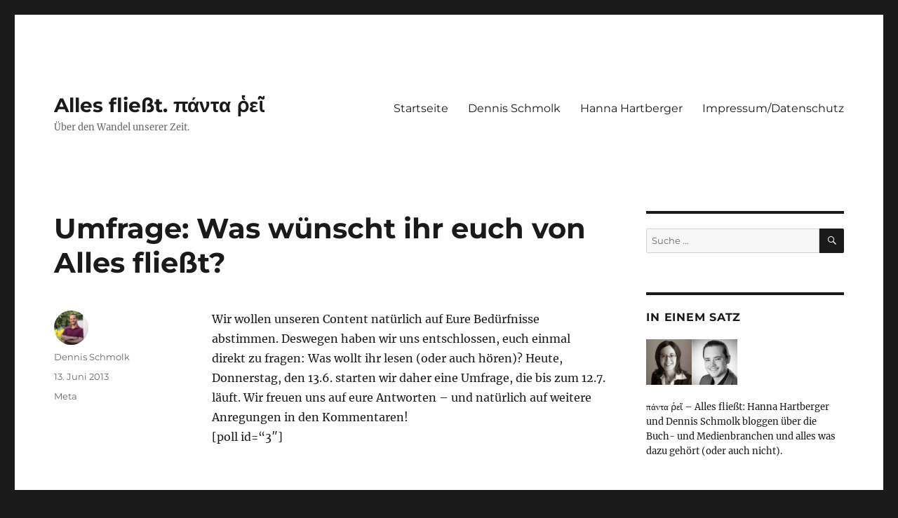

--- FILE ---
content_type: text/html; charset=UTF-8
request_url: https://alles-fliesst.com/umfrage-was-wunscht-ihr-euch-von-alles-fliest/
body_size: 16320
content:
<!DOCTYPE html><html lang="de" class="no-js"><head><meta charset="UTF-8"><meta name="viewport" content="width=device-width, initial-scale=1"><link rel="profile" href="https://gmpg.org/xfn/11"><link rel="pingback" href="https://alles-fliesst.com/xmlrpc.php"> <script defer src="[data-uri]"></script> <meta name='robots' content='index, follow, max-image-preview:large, max-snippet:-1, max-video-preview:-1' /><title>Umfrage: Was wünscht ihr euch von Alles fließt? &#8211; Alles fließt. πάντα ῥεῖ</title><link rel="canonical" href="https://alles-fliesst.com/umfrage-was-wunscht-ihr-euch-von-alles-fliest/" /><meta property="og:locale" content="de_DE" /><meta property="og:type" content="article" /><meta property="og:title" content="Umfrage: Was wünscht ihr euch von Alles fließt? &#8211; Alles fließt. πάντα ῥεῖ" /><meta property="og:description" content="Wir wollen unseren Content natürlich auf Eure Bedürfnisse abstimmen. Deswegen haben wir uns entschlossen, euch einmal direkt zu fragen: Was wollt ihr lesen (oder auch hören)? Heute, Donnerstag, den 13.6. starten wir daher eine Umfrage, die bis zum 12.7. läuft. Wir freuen uns auf eure Antworten &#8211; und natürlich auf weitere Anregungen in den Kommentaren! &hellip; „Umfrage: Was wünscht ihr euch von Alles fließt?“ weiterlesen" /><meta property="og:url" content="https://alles-fliesst.com/umfrage-was-wunscht-ihr-euch-von-alles-fliest/" /><meta property="og:site_name" content="Alles fließt. πάντα ῥεῖ" /><meta property="article:publisher" content="https://www.facebook.com/dennis.schmolk" /><meta property="article:published_time" content="2013-06-13T08:01:17+00:00" /><meta name="author" content="Dennis Schmolk" /><meta name="twitter:card" content="summary_large_image" /><meta name="twitter:creator" content="@anouphagos" /><meta name="twitter:site" content="@anouphagos" /><meta name="twitter:label1" content="Verfasst von" /><meta name="twitter:data1" content="Dennis Schmolk" /> <script type="application/ld+json" class="yoast-schema-graph">{"@context":"https://schema.org","@graph":[{"@type":"Article","@id":"https://alles-fliesst.com/umfrage-was-wunscht-ihr-euch-von-alles-fliest/#article","isPartOf":{"@id":"https://alles-fliesst.com/umfrage-was-wunscht-ihr-euch-von-alles-fliest/"},"author":{"name":"Dennis Schmolk","@id":"https://alles-fliesst.com/#/schema/person/278f63021b90859c2f4fb03806cda92a"},"headline":"Umfrage: Was wünscht ihr euch von Alles fließt?","datePublished":"2013-06-13T08:01:17+00:00","mainEntityOfPage":{"@id":"https://alles-fliesst.com/umfrage-was-wunscht-ihr-euch-von-alles-fliest/"},"wordCount":70,"commentCount":5,"publisher":{"@id":"https://alles-fliesst.com/#organization"},"articleSection":["Meta"],"inLanguage":"de","potentialAction":[{"@type":"CommentAction","name":"Comment","target":["https://alles-fliesst.com/umfrage-was-wunscht-ihr-euch-von-alles-fliest/#respond"]}]},{"@type":"WebPage","@id":"https://alles-fliesst.com/umfrage-was-wunscht-ihr-euch-von-alles-fliest/","url":"https://alles-fliesst.com/umfrage-was-wunscht-ihr-euch-von-alles-fliest/","name":"Umfrage: Was wünscht ihr euch von Alles fließt? &#8211; Alles fließt. πάντα ῥεῖ","isPartOf":{"@id":"https://alles-fliesst.com/#website"},"datePublished":"2013-06-13T08:01:17+00:00","breadcrumb":{"@id":"https://alles-fliesst.com/umfrage-was-wunscht-ihr-euch-von-alles-fliest/#breadcrumb"},"inLanguage":"de","potentialAction":[{"@type":"ReadAction","target":["https://alles-fliesst.com/umfrage-was-wunscht-ihr-euch-von-alles-fliest/"]}]},{"@type":"BreadcrumbList","@id":"https://alles-fliesst.com/umfrage-was-wunscht-ihr-euch-von-alles-fliest/#breadcrumb","itemListElement":[{"@type":"ListItem","position":1,"name":"Startseite","item":"https://alles-fliesst.com/"},{"@type":"ListItem","position":2,"name":"Umfrage: Was wünscht ihr euch von Alles fließt?"}]},{"@type":"WebSite","@id":"https://alles-fliesst.com/#website","url":"https://alles-fliesst.com/","name":"Alles fließt. πάντα ῥεῖ","description":"Über den Wandel unserer Zeit.","publisher":{"@id":"https://alles-fliesst.com/#organization"},"potentialAction":[{"@type":"SearchAction","target":{"@type":"EntryPoint","urlTemplate":"https://alles-fliesst.com/?s={search_term_string}"},"query-input":{"@type":"PropertyValueSpecification","valueRequired":true,"valueName":"search_term_string"}}],"inLanguage":"de"},{"@type":"Organization","@id":"https://alles-fliesst.com/#organization","name":"digital danach","url":"https://alles-fliesst.com/","logo":{"@type":"ImageObject","inLanguage":"de","@id":"https://alles-fliesst.com/#/schema/logo/image/","url":"https://alles-fliesst.com/wp-content/uploads/2020/12/profil-logo-social-media.png","contentUrl":"https://alles-fliesst.com/wp-content/uploads/2020/12/profil-logo-social-media.png","width":500,"height":500,"caption":"digital danach"},"image":{"@id":"https://alles-fliesst.com/#/schema/logo/image/"},"sameAs":["https://www.facebook.com/dennis.schmolk","https://x.com/anouphagos"]},{"@type":"Person","@id":"https://alles-fliesst.com/#/schema/person/278f63021b90859c2f4fb03806cda92a","name":"Dennis Schmolk","image":{"@type":"ImageObject","inLanguage":"de","@id":"https://alles-fliesst.com/#/schema/person/image/","url":"https://secure.gravatar.com/avatar/4545776f9810cb4af8c78a4c5ce3579908b8ff11f9fa5de90f6922c4dff1c7ec?s=96&d=mm&r=g","contentUrl":"https://secure.gravatar.com/avatar/4545776f9810cb4af8c78a4c5ce3579908b8ff11f9fa5de90f6922c4dff1c7ec?s=96&d=mm&r=g","caption":"Dennis Schmolk"},"url":"https://alles-fliesst.com/author/dennis-schmolk/"}]}</script> <link rel="alternate" type="application/rss+xml" title="Alles fließt. πάντα ῥεῖ &raquo; Feed" href="https://alles-fliesst.com/feed/" /><link rel="alternate" type="application/rss+xml" title="Alles fließt. πάντα ῥεῖ &raquo; Kommentar-Feed" href="https://alles-fliesst.com/comments/feed/" /><link rel="alternate" type="application/rss+xml" title="Alles fließt. πάντα ῥεῖ &raquo; Umfrage: Was wünscht ihr euch von Alles fließt?-Kommentar-Feed" href="https://alles-fliesst.com/umfrage-was-wunscht-ihr-euch-von-alles-fliest/feed/" /><link rel="alternate" title="oEmbed (JSON)" type="application/json+oembed" href="https://alles-fliesst.com/wp-json/oembed/1.0/embed?url=https%3A%2F%2Falles-fliesst.com%2Fumfrage-was-wunscht-ihr-euch-von-alles-fliest%2F" /><link rel="alternate" title="oEmbed (XML)" type="text/xml+oembed" href="https://alles-fliesst.com/wp-json/oembed/1.0/embed?url=https%3A%2F%2Falles-fliesst.com%2Fumfrage-was-wunscht-ihr-euch-von-alles-fliest%2F&#038;format=xml" /><style id='wp-img-auto-sizes-contain-inline-css'>img:is([sizes=auto i],[sizes^="auto," i]){contain-intrinsic-size:3000px 1500px}
/*# sourceURL=wp-img-auto-sizes-contain-inline-css */</style><style id='wp-block-library-inline-css'>:root{--wp-block-synced-color:#7a00df;--wp-block-synced-color--rgb:122,0,223;--wp-bound-block-color:var(--wp-block-synced-color);--wp-editor-canvas-background:#ddd;--wp-admin-theme-color:#007cba;--wp-admin-theme-color--rgb:0,124,186;--wp-admin-theme-color-darker-10:#006ba1;--wp-admin-theme-color-darker-10--rgb:0,107,160.5;--wp-admin-theme-color-darker-20:#005a87;--wp-admin-theme-color-darker-20--rgb:0,90,135;--wp-admin-border-width-focus:2px}@media (min-resolution:192dpi){:root{--wp-admin-border-width-focus:1.5px}}.wp-element-button{cursor:pointer}:root .has-very-light-gray-background-color{background-color:#eee}:root .has-very-dark-gray-background-color{background-color:#313131}:root .has-very-light-gray-color{color:#eee}:root .has-very-dark-gray-color{color:#313131}:root .has-vivid-green-cyan-to-vivid-cyan-blue-gradient-background{background:linear-gradient(135deg,#00d084,#0693e3)}:root .has-purple-crush-gradient-background{background:linear-gradient(135deg,#34e2e4,#4721fb 50%,#ab1dfe)}:root .has-hazy-dawn-gradient-background{background:linear-gradient(135deg,#faaca8,#dad0ec)}:root .has-subdued-olive-gradient-background{background:linear-gradient(135deg,#fafae1,#67a671)}:root .has-atomic-cream-gradient-background{background:linear-gradient(135deg,#fdd79a,#004a59)}:root .has-nightshade-gradient-background{background:linear-gradient(135deg,#330968,#31cdcf)}:root .has-midnight-gradient-background{background:linear-gradient(135deg,#020381,#2874fc)}:root{--wp--preset--font-size--normal:16px;--wp--preset--font-size--huge:42px}.has-regular-font-size{font-size:1em}.has-larger-font-size{font-size:2.625em}.has-normal-font-size{font-size:var(--wp--preset--font-size--normal)}.has-huge-font-size{font-size:var(--wp--preset--font-size--huge)}.has-text-align-center{text-align:center}.has-text-align-left{text-align:left}.has-text-align-right{text-align:right}.has-fit-text{white-space:nowrap!important}#end-resizable-editor-section{display:none}.aligncenter{clear:both}.items-justified-left{justify-content:flex-start}.items-justified-center{justify-content:center}.items-justified-right{justify-content:flex-end}.items-justified-space-between{justify-content:space-between}.screen-reader-text{border:0;clip-path:inset(50%);height:1px;margin:-1px;overflow:hidden;padding:0;position:absolute;width:1px;word-wrap:normal!important}.screen-reader-text:focus{background-color:#ddd;clip-path:none;color:#444;display:block;font-size:1em;height:auto;left:5px;line-height:normal;padding:15px 23px 14px;text-decoration:none;top:5px;width:auto;z-index:100000}html :where(.has-border-color){border-style:solid}html :where([style*=border-top-color]){border-top-style:solid}html :where([style*=border-right-color]){border-right-style:solid}html :where([style*=border-bottom-color]){border-bottom-style:solid}html :where([style*=border-left-color]){border-left-style:solid}html :where([style*=border-width]){border-style:solid}html :where([style*=border-top-width]){border-top-style:solid}html :where([style*=border-right-width]){border-right-style:solid}html :where([style*=border-bottom-width]){border-bottom-style:solid}html :where([style*=border-left-width]){border-left-style:solid}html :where(img[class*=wp-image-]){height:auto;max-width:100%}:where(figure){margin:0 0 1em}html :where(.is-position-sticky){--wp-admin--admin-bar--position-offset:var(--wp-admin--admin-bar--height,0px)}@media screen and (max-width:600px){html :where(.is-position-sticky){--wp-admin--admin-bar--position-offset:0px}}

/*# sourceURL=wp-block-library-inline-css */</style><style id='global-styles-inline-css'>:root{--wp--preset--aspect-ratio--square: 1;--wp--preset--aspect-ratio--4-3: 4/3;--wp--preset--aspect-ratio--3-4: 3/4;--wp--preset--aspect-ratio--3-2: 3/2;--wp--preset--aspect-ratio--2-3: 2/3;--wp--preset--aspect-ratio--16-9: 16/9;--wp--preset--aspect-ratio--9-16: 9/16;--wp--preset--color--black: #000000;--wp--preset--color--cyan-bluish-gray: #abb8c3;--wp--preset--color--white: #fff;--wp--preset--color--pale-pink: #f78da7;--wp--preset--color--vivid-red: #cf2e2e;--wp--preset--color--luminous-vivid-orange: #ff6900;--wp--preset--color--luminous-vivid-amber: #fcb900;--wp--preset--color--light-green-cyan: #7bdcb5;--wp--preset--color--vivid-green-cyan: #00d084;--wp--preset--color--pale-cyan-blue: #8ed1fc;--wp--preset--color--vivid-cyan-blue: #0693e3;--wp--preset--color--vivid-purple: #9b51e0;--wp--preset--color--dark-gray: #1a1a1a;--wp--preset--color--medium-gray: #686868;--wp--preset--color--light-gray: #e5e5e5;--wp--preset--color--blue-gray: #4d545c;--wp--preset--color--bright-blue: #007acc;--wp--preset--color--light-blue: #9adffd;--wp--preset--color--dark-brown: #402b30;--wp--preset--color--medium-brown: #774e24;--wp--preset--color--dark-red: #640c1f;--wp--preset--color--bright-red: #ff675f;--wp--preset--color--yellow: #ffef8e;--wp--preset--gradient--vivid-cyan-blue-to-vivid-purple: linear-gradient(135deg,rgb(6,147,227) 0%,rgb(155,81,224) 100%);--wp--preset--gradient--light-green-cyan-to-vivid-green-cyan: linear-gradient(135deg,rgb(122,220,180) 0%,rgb(0,208,130) 100%);--wp--preset--gradient--luminous-vivid-amber-to-luminous-vivid-orange: linear-gradient(135deg,rgb(252,185,0) 0%,rgb(255,105,0) 100%);--wp--preset--gradient--luminous-vivid-orange-to-vivid-red: linear-gradient(135deg,rgb(255,105,0) 0%,rgb(207,46,46) 100%);--wp--preset--gradient--very-light-gray-to-cyan-bluish-gray: linear-gradient(135deg,rgb(238,238,238) 0%,rgb(169,184,195) 100%);--wp--preset--gradient--cool-to-warm-spectrum: linear-gradient(135deg,rgb(74,234,220) 0%,rgb(151,120,209) 20%,rgb(207,42,186) 40%,rgb(238,44,130) 60%,rgb(251,105,98) 80%,rgb(254,248,76) 100%);--wp--preset--gradient--blush-light-purple: linear-gradient(135deg,rgb(255,206,236) 0%,rgb(152,150,240) 100%);--wp--preset--gradient--blush-bordeaux: linear-gradient(135deg,rgb(254,205,165) 0%,rgb(254,45,45) 50%,rgb(107,0,62) 100%);--wp--preset--gradient--luminous-dusk: linear-gradient(135deg,rgb(255,203,112) 0%,rgb(199,81,192) 50%,rgb(65,88,208) 100%);--wp--preset--gradient--pale-ocean: linear-gradient(135deg,rgb(255,245,203) 0%,rgb(182,227,212) 50%,rgb(51,167,181) 100%);--wp--preset--gradient--electric-grass: linear-gradient(135deg,rgb(202,248,128) 0%,rgb(113,206,126) 100%);--wp--preset--gradient--midnight: linear-gradient(135deg,rgb(2,3,129) 0%,rgb(40,116,252) 100%);--wp--preset--font-size--small: 13px;--wp--preset--font-size--medium: 20px;--wp--preset--font-size--large: 36px;--wp--preset--font-size--x-large: 42px;--wp--preset--spacing--20: 0.44rem;--wp--preset--spacing--30: 0.67rem;--wp--preset--spacing--40: 1rem;--wp--preset--spacing--50: 1.5rem;--wp--preset--spacing--60: 2.25rem;--wp--preset--spacing--70: 3.38rem;--wp--preset--spacing--80: 5.06rem;--wp--preset--shadow--natural: 6px 6px 9px rgba(0, 0, 0, 0.2);--wp--preset--shadow--deep: 12px 12px 50px rgba(0, 0, 0, 0.4);--wp--preset--shadow--sharp: 6px 6px 0px rgba(0, 0, 0, 0.2);--wp--preset--shadow--outlined: 6px 6px 0px -3px rgb(255, 255, 255), 6px 6px rgb(0, 0, 0);--wp--preset--shadow--crisp: 6px 6px 0px rgb(0, 0, 0);}:where(.is-layout-flex){gap: 0.5em;}:where(.is-layout-grid){gap: 0.5em;}body .is-layout-flex{display: flex;}.is-layout-flex{flex-wrap: wrap;align-items: center;}.is-layout-flex > :is(*, div){margin: 0;}body .is-layout-grid{display: grid;}.is-layout-grid > :is(*, div){margin: 0;}:where(.wp-block-columns.is-layout-flex){gap: 2em;}:where(.wp-block-columns.is-layout-grid){gap: 2em;}:where(.wp-block-post-template.is-layout-flex){gap: 1.25em;}:where(.wp-block-post-template.is-layout-grid){gap: 1.25em;}.has-black-color{color: var(--wp--preset--color--black) !important;}.has-cyan-bluish-gray-color{color: var(--wp--preset--color--cyan-bluish-gray) !important;}.has-white-color{color: var(--wp--preset--color--white) !important;}.has-pale-pink-color{color: var(--wp--preset--color--pale-pink) !important;}.has-vivid-red-color{color: var(--wp--preset--color--vivid-red) !important;}.has-luminous-vivid-orange-color{color: var(--wp--preset--color--luminous-vivid-orange) !important;}.has-luminous-vivid-amber-color{color: var(--wp--preset--color--luminous-vivid-amber) !important;}.has-light-green-cyan-color{color: var(--wp--preset--color--light-green-cyan) !important;}.has-vivid-green-cyan-color{color: var(--wp--preset--color--vivid-green-cyan) !important;}.has-pale-cyan-blue-color{color: var(--wp--preset--color--pale-cyan-blue) !important;}.has-vivid-cyan-blue-color{color: var(--wp--preset--color--vivid-cyan-blue) !important;}.has-vivid-purple-color{color: var(--wp--preset--color--vivid-purple) !important;}.has-black-background-color{background-color: var(--wp--preset--color--black) !important;}.has-cyan-bluish-gray-background-color{background-color: var(--wp--preset--color--cyan-bluish-gray) !important;}.has-white-background-color{background-color: var(--wp--preset--color--white) !important;}.has-pale-pink-background-color{background-color: var(--wp--preset--color--pale-pink) !important;}.has-vivid-red-background-color{background-color: var(--wp--preset--color--vivid-red) !important;}.has-luminous-vivid-orange-background-color{background-color: var(--wp--preset--color--luminous-vivid-orange) !important;}.has-luminous-vivid-amber-background-color{background-color: var(--wp--preset--color--luminous-vivid-amber) !important;}.has-light-green-cyan-background-color{background-color: var(--wp--preset--color--light-green-cyan) !important;}.has-vivid-green-cyan-background-color{background-color: var(--wp--preset--color--vivid-green-cyan) !important;}.has-pale-cyan-blue-background-color{background-color: var(--wp--preset--color--pale-cyan-blue) !important;}.has-vivid-cyan-blue-background-color{background-color: var(--wp--preset--color--vivid-cyan-blue) !important;}.has-vivid-purple-background-color{background-color: var(--wp--preset--color--vivid-purple) !important;}.has-black-border-color{border-color: var(--wp--preset--color--black) !important;}.has-cyan-bluish-gray-border-color{border-color: var(--wp--preset--color--cyan-bluish-gray) !important;}.has-white-border-color{border-color: var(--wp--preset--color--white) !important;}.has-pale-pink-border-color{border-color: var(--wp--preset--color--pale-pink) !important;}.has-vivid-red-border-color{border-color: var(--wp--preset--color--vivid-red) !important;}.has-luminous-vivid-orange-border-color{border-color: var(--wp--preset--color--luminous-vivid-orange) !important;}.has-luminous-vivid-amber-border-color{border-color: var(--wp--preset--color--luminous-vivid-amber) !important;}.has-light-green-cyan-border-color{border-color: var(--wp--preset--color--light-green-cyan) !important;}.has-vivid-green-cyan-border-color{border-color: var(--wp--preset--color--vivid-green-cyan) !important;}.has-pale-cyan-blue-border-color{border-color: var(--wp--preset--color--pale-cyan-blue) !important;}.has-vivid-cyan-blue-border-color{border-color: var(--wp--preset--color--vivid-cyan-blue) !important;}.has-vivid-purple-border-color{border-color: var(--wp--preset--color--vivid-purple) !important;}.has-vivid-cyan-blue-to-vivid-purple-gradient-background{background: var(--wp--preset--gradient--vivid-cyan-blue-to-vivid-purple) !important;}.has-light-green-cyan-to-vivid-green-cyan-gradient-background{background: var(--wp--preset--gradient--light-green-cyan-to-vivid-green-cyan) !important;}.has-luminous-vivid-amber-to-luminous-vivid-orange-gradient-background{background: var(--wp--preset--gradient--luminous-vivid-amber-to-luminous-vivid-orange) !important;}.has-luminous-vivid-orange-to-vivid-red-gradient-background{background: var(--wp--preset--gradient--luminous-vivid-orange-to-vivid-red) !important;}.has-very-light-gray-to-cyan-bluish-gray-gradient-background{background: var(--wp--preset--gradient--very-light-gray-to-cyan-bluish-gray) !important;}.has-cool-to-warm-spectrum-gradient-background{background: var(--wp--preset--gradient--cool-to-warm-spectrum) !important;}.has-blush-light-purple-gradient-background{background: var(--wp--preset--gradient--blush-light-purple) !important;}.has-blush-bordeaux-gradient-background{background: var(--wp--preset--gradient--blush-bordeaux) !important;}.has-luminous-dusk-gradient-background{background: var(--wp--preset--gradient--luminous-dusk) !important;}.has-pale-ocean-gradient-background{background: var(--wp--preset--gradient--pale-ocean) !important;}.has-electric-grass-gradient-background{background: var(--wp--preset--gradient--electric-grass) !important;}.has-midnight-gradient-background{background: var(--wp--preset--gradient--midnight) !important;}.has-small-font-size{font-size: var(--wp--preset--font-size--small) !important;}.has-medium-font-size{font-size: var(--wp--preset--font-size--medium) !important;}.has-large-font-size{font-size: var(--wp--preset--font-size--large) !important;}.has-x-large-font-size{font-size: var(--wp--preset--font-size--x-large) !important;}
/*# sourceURL=global-styles-inline-css */</style><style id='classic-theme-styles-inline-css'>/*! This file is auto-generated */
.wp-block-button__link{color:#fff;background-color:#32373c;border-radius:9999px;box-shadow:none;text-decoration:none;padding:calc(.667em + 2px) calc(1.333em + 2px);font-size:1.125em}.wp-block-file__button{background:#32373c;color:#fff;text-decoration:none}
/*# sourceURL=/wp-includes/css/classic-themes.min.css */</style><link rel='stylesheet' id='toc-screen-css' href='https://alles-fliesst.com/wp-content/plugins/table-of-contents-plus/screen.min.css?ver=2411.1' media='all' /><link rel='stylesheet' id='twentysixteen-fonts-css' href='https://alles-fliesst.com/wp-content/cache/autoptimize/css/autoptimize_single_a8c277231f2c3400baa9fe0e738152a9.css?ver=20230328' media='all' /><link rel='stylesheet' id='genericons-css' href='https://alles-fliesst.com/wp-content/cache/autoptimize/css/autoptimize_single_2a9afad7807082fe984b2caec01db0d2.css?ver=20201208' media='all' /><link rel='stylesheet' id='twentysixteen-style-css' href='https://alles-fliesst.com/wp-content/cache/autoptimize/css/autoptimize_single_712f4e6452735f66bfb7b9d25154a8c6.css?ver=20240402' media='all' /><link rel='stylesheet' id='twentysixteen-block-style-css' href='https://alles-fliesst.com/wp-content/cache/autoptimize/css/autoptimize_single_6c4cf1de486f115c194899d411d9ca0c.css?ver=20240117' media='all' /> <script src="https://alles-fliesst.com/wp-includes/js/jquery/jquery.min.js?ver=3.7.1" id="jquery-core-js"></script> <script defer src="https://alles-fliesst.com/wp-includes/js/jquery/jquery-migrate.min.js?ver=3.4.1" id="jquery-migrate-js"></script> <script defer id="twentysixteen-script-js-extra" src="[data-uri]"></script> <script src="https://alles-fliesst.com/wp-content/cache/autoptimize/js/autoptimize_single_359932414ca3e9428a54749084f7057a.js?ver=20230629" id="twentysixteen-script-js" defer data-wp-strategy="defer"></script> <link rel="https://api.w.org/" href="https://alles-fliesst.com/wp-json/" /><link rel="alternate" title="JSON" type="application/json" href="https://alles-fliesst.com/wp-json/wp/v2/posts/2067" /><link rel="EditURI" type="application/rsd+xml" title="RSD" href="https://alles-fliesst.com/xmlrpc.php?rsd" /><meta name="generator" content="WordPress 6.9" /><link rel='shortlink' href='https://alles-fliesst.com/?p=2067' />  <script defer src="[data-uri]"></script> <link rel="icon" href="https://alles-fliesst.com/wp-content/uploads/2016/02/cropped-Refresh_icon-32x32.png" sizes="32x32" /><link rel="icon" href="https://alles-fliesst.com/wp-content/uploads/2016/02/cropped-Refresh_icon-192x192.png" sizes="192x192" /><link rel="apple-touch-icon" href="https://alles-fliesst.com/wp-content/uploads/2016/02/cropped-Refresh_icon-180x180.png" /><meta name="msapplication-TileImage" content="https://alles-fliesst.com/wp-content/uploads/2016/02/cropped-Refresh_icon-270x270.png" /><style id="wp-custom-css">Nicht jeder Wandel ist einer zum Guten: Auch Evernote macht wieder Sorgen. Vergleich einiger Evernote-Alternativen [toc]


Wo das Problem liegt
Evernote hat sich im vergangenen Jahr einige Negativpresse geholt. Zunächst war da die Preisanhebung im Sommer. Ich sah schon damals das Problem weniger in den Kosten (ich zahle für Evernote und ich zahle gerne für Dienste, die mein Leben bereichern), sondern darin, dass der Vorfall uns unsere Daten-Nicht-Souveränität bewusst machte.

Und nun steht der grüne Elefant wieder im Rampenlicht. Das Unternehmen wollte nämlich die Datenschutzbestimmungen ändern. Hintergrund war wohl, dass man Evernote mit "intelligenten" und lernenden Algorithmen ausstatten, also Machine Learning implementieren wollte.

Das Problem? Zur Verbesserung des Algorithmus hätten Mitarbeiter die Notizen der (anonymisierten) Nutzer lesen sollen. Ein Sturm der Entrüstung brach los, das Unternehmen ruderte zurück. (Zusammenfassung bei Golem.) Ein Wermutstropfen bleibt aber:
O'Neill reiterates that other forms of access to notes will only occur in "very limited cases" where there's no other choice. Evernote may have to comply with a warrant, for example, or investigate claims of harmful content or technical issues. (engadget)
Das ist natürlich an sich vollkommen inakzeptabel: In Evernote sind unzählige private Daten und noch viel mehr Metadaten. Und daher mache ich mich nun auf die Suche nach einer Alternative, die grundlegenden Datenschutz-Anforderungen entspricht.
Anforderungen für eine sichere, private, datensouveräne Evernote-Alternative
Meine Anforderungen sind hoch – ich bin eben den Komfort von Evernote gewöhnt, und abgesehen vom Fehlen eines nativen Linux-Clients erreicht Evernote bei mir in Sachen Komfort 100 Punkte. Was die neue Software leisten soll, habe ich in zwei Kategorien geteilt:
Funktionen

 	Grundfunktion: Notizenmanagement vergleichbar mit Evernote – also eine Software, die Daten aus unterschiedlichen Quellen und in unterschiedlichen Formaten speichert und zugänglich macht. Subjektives Kriterium: Mein Workflow (ein abgespecktes GTD-System mittels Notiz-Tags) muss abbildbar sein
(Kritisches Feature)
 	Plattformunabhängig: Ich habe Geräte mit Android, Ubuntu und Windows in Betrieb
(Kritisches Feature)
 	Desktop-Client und App: Evernote nutze ich im Web (v.a. auf dem Arbeitsrechner), auf dem Desktop (Original-Client unter Windows, unter Linux mit Wine) und mobil (Android-App)
(Wichtiges Feature)
 	Offline-Synchronisation: Besagter Client oder die Web-Oberfläche sollte es mir ermöglichen, meine Notizen offline zu bearbeiten und dann gebündelt zu synchronisieren. Im Zug will ich arbeiten, da brauche ich Zugriff auf meine wichtigsten Daten. Außerdem wird jeder synchronisierte Client zu einem automatischen Backup
(Kritisches Feature)
 	Freigabefunktionen: Evernote zählt nicht nur zu den wichtigsten persönlichen Softwares, es ist auch meine wichtigste kollaborative Software. Ich muss Notizen an andere Nutzer freigeben können, idealerweise auch für nicht-registrierte
(Wichtiges Feature)
 	Evernote-Import: Das Datenbankformat von Evernote (ENEX) ist ein offenes Format. Das ist zwar prinzipiell schwierig, weil das auch heißt, das man auf einem nicht-vollverschlüsselten System alle Daten offen auf der Festplatte herumliegen hat, aber es ist gut, weil es von unseren gesuchten Evernote-Alternativen gelesen und verstanden werden kann
(Kritisches Feature)
 	Web-Clipper: Eines meiner liebsten Evernote-Tools
(Wichtiges Feature)
 	Erinnerungsfunktion: Ich bin inzwischen von reinen To-Do-Listen komplett abgerückt. Stattdessen weise ich Evernote-Notizen Termine zu und bearbeite sie dann – entweder, indem ich sie mir per Tag "today" in die dynamische Tagesliste lege, sie sofort erledige, sie lösche oder sie verschiebe
(Wichtiges bis kritisches Feature)

Sicherheitsmerkmale

 	Open Source: Wenn es um Sicherheitskriterien geht, bin ich ein lupenreiner Verfechter quelloffener Software. Hersteller können noch so gründlich versprechen, an welche Regeln sie sich halten – das möchte ich zumindest theoretisch nachprüfen können. Und bei einer beliebten Applikation gibt es immer jemanden, der sich die Zeit nimmt, den Code anzugucken und zu schreien, wenn etwas nicht stimmt
(Kritisches Feature)
 	 Selbst gehostet: Auf dem eigenen Server oder Webspace habe ich es in der Hand, was mit den Daten passiert. Wenn jemand den Dienst einstellt, habe ich immerhin noch eine lauffähige Lösung. Auch okay: Eine lokale Lösung, die ich verschlüsselt über Cloudspeicher synchronisieren kann
(Kritisches Feature)
 	Verschlüsselt: Eigentlich der wichtigste Punkt. Wären meine Evernote-Daten Ende-zu-Ende-verschlüsselbar ohne Zugriffsmöglichkeit von Seiten Evernotes, hätten wir fast kein Problem mehr. Metadaten wie Zugriffszeiten wären noch immer in fremden Händen, aber zumindest die Inhalte nicht
(Kritisches Feature)
 	Aktiv gepflegt: Eine veraltete Software ist immer ein Risiko, Wordpress-Nutzer wissen ein Lied davon zu singen ;) Als aktiv gepflegt sehe ich Software, deren neueste Version nicht älter als 2 Monate ist und die mehrmals jährlich aktualisiert wird
(Wichtiges Feature)
 	Usability: Die sicherste Lösung ist die, die nicht funktioniert – mit einem Auto ohne Reifen baut man nur sehr schwer einen Unfall. Das ist aber ja nicht die Idee hinter einer Software, die das Leben erleichtern soll. Bei einer selbst gehosteten Variante sehe ich eine Installation noch als komfortabel, wenn sie mit minimalen Anpassungen in Konfigurationsdateien verbunden ist
(Kritisches Feature)

Die Alternativen
Es gibt eine ganze Reihe von Alternativen, deren vielversprechendste ich mir angeguckt habe. Für weitere Tipps bin ich sehr dankbar! Im Test: Laverna, Turtl, ownNote, Paperwork, SimpleNote, OpenNote, TagSpaces, Keepnote, Permanote und Leanote.
Übersicht der Evernote-Alternativen
In der folgenden Tabelle (Klick zum Dokument auf Drive) habe ich meine Ergebnisse festgehalten - ich übernehme allerdings keine Gewähr für Recherchefehler und veraltete Infos! Datensouveränität bedingt, dass man selber denkt. Meine Testkriterien sind objektiv, meine Einschätzung der jeweiligen Software subjektiv. Alle Tests und Experimente haben vielleicht zehn Stunden gedauert – wenn ich etwas falsch verstanden oder beobachtet habe, bitte melden. Stand Dezember 2016.


Einzelfazits
Einige Lösungen fallen sofort durch: SimpleNote ist nicht sicher genug, KeepNote habe ich in keiner neueren Version als von 2012 gefunden, Permanote ist nur ein Prototyp und OpenNote sieht aus wie ein reiner Prototyp und nicht im Ansatz wie eine Alternative. (Vielleicht tue ich dem Projekt unrecht, ich habe die Demo auf Github getestet.)

Andere verdienen zumindest einen Kommentar:
OwnNote
OwnNote wäre ein guter Kandidat, allerdings war die Android-App bei mir nicht zum Laufen zu kriegen. Das mag daran liegen, dass ich es (im Web-Interface fast problemlos) auf Nextcloud laufen lasse.

Darüber hinaus sind zwei für mich recht wichtige Feature Requests seit anderthalb Jahren offen:

 	Reminder
 	Tags

Dieser Weg ist also eher eine Sackgasse – es gibt viel zu viele Usability-Abstriche und zu wenige Features. Trotzdem einen Blick wert.
Turtl
When is Turtl not secure? – When someone is holding a gun to your head. (faq)
Turtl ist eine Notizapp mit Notizbüchern und Tags, die standardmäßig auf dem Rechner verschlüsselt (4096 bit PGP key) und die verschlüsselten Daten auf dem turtl-Server in eine RethinkDB speichert. Die kann man prinzipiell auch selber betreiben, um unser Kriterium der vollen Datenhoheit zu erfüllen. Dazu sagt mein Herzenshoster Uberspace: Die DB braucht etwas zu viel System ...

Insgesamt ist die Software schön schlank, synchronisiert live, ist auf vielen Geräten nutzbar und gefällt mir vom Ansatz her sehr gut. Eine echte Evernote-Alternative ist sie leider nicht; es fehlen zu viele Features und das Handling ist zu "träge". An Evernote schätze ich, dass es einfach alles speichert, was ich tue: Ich muss niemals einen Speichern-Button drücken, wenn ich Tags oder Inhalte editiere, speichert Evernote alles sofort.

Außerdem präsentiert mir Evernote meine Notizen besser. Ich brauche eine Liste der gerade relevanten Notizen (z.B. mit dem Tag "heute erledigen"), zwischen denen ich im Sekundentakt wechsle und Infos herumschiebe. Auch das kann Turtl nicht.

Als sicheren Notizblock kann man Turtl aber im Auge behalten.
Paperwork
Paperwork macht insgesamt einen guten Eindruck – Usability stimmt in Ansätzen. Leider fehlt ein Desktop-Client und die Web-Versionen, die ich getestet habe, waren sehr träge und einfach weniger flüssig als Evernote (Beispiel: man kann in Evernote Web leichter und viel schneller mehrere Notizen in einer Liste parallel bearbeiten.).

Deswegen und wegen der etwas hakeligen Installation gibt es hier  nur eine neutrale, keine positive Wertung. Das System verfügt über keine internen Verschlüsselungsmöglichkeiten. Wenn dein Server also geklaut/beschlagnahmt/übernommen wird oder der Hosting Provider plötzlich zum Bösewicht mutiert, sind die Daten wieder nicht sicher. Außerdem gibt es keine Reminder. Eine echte Evernote-Alternative ist das also (noch) nicht. Trotzdem: Wenn sich jemand ans Entwickeln machen will, würde ich vielleicht mit dem Code dieses Projekts starten.
TagSpaces
Eine Demo gibt's unter tagspaces.org/demo. Die Software ist eher eine tag-basierte Dateiverwaltung und könnte dafür recht nützlich sein. Für einen Umstieg von Evernote eignet sich TagSpaces leider erstmal nur für Leute, die basteln wollen und viel Zeit haben. (Mehr Zeit als in diesen Artikel floss ;) )
Leanote
Sieht auf dem Papier vielversprechend aus, allerdings benötigt das Programm immer eine lokale MongoDB – jedenfalls habe ich keine andere Möglichkeit gefunden. Das macht Leanote nicht unbedingt zum benutzerfreundlichsten Porgramm. Insgesamt ist das Projekt eher schlecht dokumentiert und/oder die Dokumentation schlecht ins Englische lokalisiert. Ein Evernote-Import könnte möglich sein oder auch nicht. Weiter als bis zum nebenstehenden Screenshot habe ich den Client jedenfalls nciht zum Laufen gebracht.
Gesamtfazit: Keine echten Evernote-Alternativen
Leider hat sich mein schnelles Urteil aus dem Sommer bestätigt: Wir sind abhängig. Es gibt keine direkten Evernote-Alternativen.

Ich sehe als Ausweg nur einen kompletten Umzug meines Workflows auf mehrere verteilte Systeme (z.B. nextCloud-Kalender für Reminder; nextCloud für kollaborative Datenbearbeitung; eine noch zu findende Software für Web-Clippings; vielleicht Paperwork für die Implementierung meines GTD-Workflows und als ewiges Gedächtnis).
PS: Anmerkung zum Datenschutz
Anmerkung zum Schluss: Datenschutz ist so eine Sache. Ich habe auf meiner tragbaren Superwanze (aka Smartphone) zig Apps, teilweise Bestandtteil der nie entfernten Hersteller-Bloatware, die mich ausschnorcheln. Ich setze selber (mea culpa) auf einigen Seiten Google Analytics, Share-Buttons, Twitter-Widgets, Facebook-Apps etc.pp. ein. Das Ergebnis-Sheet oben ist auf Drive gehostet. Ich bin kein Datenschutz-Hardliner. Insofern kann ich nicht von mir behaupten, zum Vorbild zu taugen. Die o.g. Kriterienliste sollte man also unabhängig von mir bewerten ;)</style></head><body class="wp-singular post-template-default single single-post postid-2067 single-format-standard wp-embed-responsive wp-theme-twentysixteen group-blog"><div id="page" class="site"><div class="site-inner"> <a class="skip-link screen-reader-text" href="#content"> Zum Inhalt springen </a><header id="masthead" class="site-header"><div class="site-header-main"><div class="site-branding"><p class="site-title"><a href="https://alles-fliesst.com/" rel="home">Alles fließt. πάντα ῥεῖ</a></p><p class="site-description">Über den Wandel unserer Zeit.</p></div> <button id="menu-toggle" class="menu-toggle">Menü</button><div id="site-header-menu" class="site-header-menu"><nav id="site-navigation" class="main-navigation" aria-label="Primäres Menü"><div class="menu-menue1-container"><ul id="menu-menue1" class="primary-menu"><li id="menu-item-3570" class="menu-item menu-item-type-custom menu-item-object-custom menu-item-home menu-item-3570"><a href="https://alles-fliesst.com">Startseite</a></li><li id="menu-item-3571" class="menu-item menu-item-type-post_type menu-item-object-page menu-item-3571"><a href="https://alles-fliesst.com/dennis-schmolk/">Dennis Schmolk</a></li><li id="menu-item-3572" class="menu-item menu-item-type-post_type menu-item-object-page menu-item-3572"><a href="https://alles-fliesst.com/hanna-hartberger/">Hanna Hartberger</a></li><li id="menu-item-3573" class="menu-item menu-item-type-post_type menu-item-object-page menu-item-3573"><a href="https://alles-fliesst.com/impressum/">Impressum/Datenschutz</a></li></ul></div></nav></div></div></header><div id="content" class="site-content"><div id="primary" class="content-area"><main id="main" class="site-main"><article id="post-2067" class="post-2067 post type-post status-publish format-standard hentry category-meta"><header class="entry-header"><h1 class="entry-title">Umfrage: Was wünscht ihr euch von Alles fließt?</h1></header><div class="entry-content"><div>Wir wollen unseren Content natürlich auf Eure Bedürfnisse abstimmen. Deswegen haben wir uns entschlossen, euch einmal direkt zu fragen: Was wollt ihr lesen (oder auch hören)? Heute, Donnerstag, den 13.6. starten wir daher eine Umfrage, die bis zum 12.7. läuft. Wir freuen uns auf eure Antworten &#8211; und natürlich auf weitere Anregungen in den Kommentaren!</div><div></div><div></div><div>[poll id=&#8220;3&#8243;]</div></div><footer class="entry-footer"> <span class="byline"><span class="author vcard"><img alt='' src='https://secure.gravatar.com/avatar/4545776f9810cb4af8c78a4c5ce3579908b8ff11f9fa5de90f6922c4dff1c7ec?s=49&#038;d=mm&#038;r=g' srcset='https://secure.gravatar.com/avatar/4545776f9810cb4af8c78a4c5ce3579908b8ff11f9fa5de90f6922c4dff1c7ec?s=98&#038;d=mm&#038;r=g 2x' class='avatar avatar-49 photo' height='49' width='49' decoding='async'/><span class="screen-reader-text">Autor </span> <a class="url fn n" href="https://alles-fliesst.com/author/dennis-schmolk/">Dennis Schmolk</a></span></span><span class="posted-on"><span class="screen-reader-text">Veröffentlicht am </span><a href="https://alles-fliesst.com/umfrage-was-wunscht-ihr-euch-von-alles-fliest/" rel="bookmark"><time class="entry-date published updated" datetime="2013-06-13T10:01:17+02:00">13. Juni 2013</time></a></span><span class="cat-links"><span class="screen-reader-text">Kategorien </span><a href="https://alles-fliesst.com/category/meta/" rel="category tag">Meta</a></span></footer></article><div id="comments" class="comments-area"><h2 class="comments-title"> 5 Gedanken zu &#8222;Umfrage: Was wünscht ihr euch von Alles fließt?&#8220;</h2><ol class="comment-list"><li id="comment-159" class="comment even thread-even depth-1"><article id="div-comment-159" class="comment-body"><footer class="comment-meta"><div class="comment-author vcard"> <img alt='' src='https://secure.gravatar.com/avatar/65fb63efca7400949eae3e7465ba49762db8b250b1b9ad85599485e0b57ff059?s=42&#038;d=mm&#038;r=g' srcset='https://secure.gravatar.com/avatar/65fb63efca7400949eae3e7465ba49762db8b250b1b9ad85599485e0b57ff059?s=84&#038;d=mm&#038;r=g 2x' class='avatar avatar-42 photo' height='42' width='42' decoding='async'/> <b class="fn"><a href="http://www.omniavincitamor.de/41411/home.html" class="url" rel="ugc external nofollow">BukTom Bloch aka Burkhard Tomm-Bub, M.A.</a></b> <span class="says">sagt:</span></div><div class="comment-metadata"> <a href="https://alles-fliesst.com/umfrage-was-wunscht-ihr-euch-von-alles-fliest/#comment-159"><time datetime="2013-06-13T19:35:26+02:00">13. Juni 2013 um 19:35 Uhr</time></a></div></footer><div class="comment-content"><p>Guten Tag.<br /> Ich finde es sehr schade, dass nur ein Feld möglich ist.<br /> Ich habe &#8222;Sonstiges&#8220; angeklickt, eingedenk der Tatsache, dass Ihr ja mal sagtet, Ihr wollt auch etwas über die &#8222;Freie Bibliothek Pegasus&#8220; in SL bringen &#8230;<br /> Ansonsten hätten mich noch &#8222;Interviews&#8220; und &#8222;Pro &#8211; Contra &#8211; Artikel&#8220; interessiert.<br /> MfG<br /> BukTom Bloch<br /> aka<br /> Burkhard Tomm-Bub, M.A.</p></div><div class="reply"><a rel="nofollow" class="comment-reply-login" href="https://alles-fliesst.com/wp-login.php?redirect_to=https%3A%2F%2Falles-fliesst.com%2Fumfrage-was-wunscht-ihr-euch-von-alles-fliest%2F">Zum Antworten anmelden</a></div></article></li><li id="comment-160" class="comment byuser comment-author-hanna-hartberger odd alt thread-odd thread-alt depth-1"><article id="div-comment-160" class="comment-body"><footer class="comment-meta"><div class="comment-author vcard"> <img alt='' src='https://secure.gravatar.com/avatar/810d3e05d88fd41766bd5d421e3188f33ec14e81324d7e4e0c3318a4faddb480?s=42&#038;d=mm&#038;r=g' srcset='https://secure.gravatar.com/avatar/810d3e05d88fd41766bd5d421e3188f33ec14e81324d7e4e0c3318a4faddb480?s=84&#038;d=mm&#038;r=g 2x' class='avatar avatar-42 photo' height='42' width='42' decoding='async'/> <b class="fn">Hanna Hartberger</b> <span class="says">sagt:</span></div><div class="comment-metadata"> <a href="https://alles-fliesst.com/umfrage-was-wunscht-ihr-euch-von-alles-fliest/#comment-160"><time datetime="2013-06-14T09:27:17+02:00">14. Juni 2013 um 9:27 Uhr</time></a></div></footer><div class="comment-content"><p>Hallo Burkhard,</p><p>das ist in der Tat nicht so ideal, dass man nur ein Feld auswählen kann &#8211; danke für den Hinweis. Wir kämpfen gerade noch etwas mit dem Tool, aber bemühen uns um Abhilfe!</p><p>Viele Grüße<br /> Hanna</p></div><div class="reply"><a rel="nofollow" class="comment-reply-login" href="https://alles-fliesst.com/wp-login.php?redirect_to=https%3A%2F%2Falles-fliesst.com%2Fumfrage-was-wunscht-ihr-euch-von-alles-fliest%2F">Zum Antworten anmelden</a></div></article></li><li id="comment-161" class="comment even thread-even depth-1"><article id="div-comment-161" class="comment-body"><footer class="comment-meta"><div class="comment-author vcard"> <img alt='' src='https://secure.gravatar.com/avatar/38f080adf732554d356693628096e73414821bf10c4a916c98aa28a3e046a675?s=42&#038;d=mm&#038;r=g' srcset='https://secure.gravatar.com/avatar/38f080adf732554d356693628096e73414821bf10c4a916c98aa28a3e046a675?s=84&#038;d=mm&#038;r=g 2x' class='avatar avatar-42 photo' height='42' width='42' loading='lazy' decoding='async'/> <b class="fn">Philipp Ha.</b> <span class="says">sagt:</span></div><div class="comment-metadata"> <a href="https://alles-fliesst.com/umfrage-was-wunscht-ihr-euch-von-alles-fliest/#comment-161"><time datetime="2013-06-17T10:31:37+02:00">17. Juni 2013 um 10:31 Uhr</time></a></div></footer><div class="comment-content"><p>Hi, auch ich habe mal sonstiges angeklickt.  Momentan bin ich sehr begeistert von sog. VLogs einfach weil es ein lockeren Umgang mit allen Themen ermöglicht und trotzdem viele Informationen vermittelt werden können.</p><p>Falls Ihr da technischen Stuff braucht, könnt Ihr Euch gerne melden. 🙂 Philipp</p></div><div class="reply"><a rel="nofollow" class="comment-reply-login" href="https://alles-fliesst.com/wp-login.php?redirect_to=https%3A%2F%2Falles-fliesst.com%2Fumfrage-was-wunscht-ihr-euch-von-alles-fliest%2F">Zum Antworten anmelden</a></div></article></li><li id="comment-162" class="comment byuser comment-author-dennis-schmolk bypostauthor odd alt thread-odd thread-alt depth-1"><article id="div-comment-162" class="comment-body"><footer class="comment-meta"><div class="comment-author vcard"> <img alt='' src='https://secure.gravatar.com/avatar/4545776f9810cb4af8c78a4c5ce3579908b8ff11f9fa5de90f6922c4dff1c7ec?s=42&#038;d=mm&#038;r=g' srcset='https://secure.gravatar.com/avatar/4545776f9810cb4af8c78a4c5ce3579908b8ff11f9fa5de90f6922c4dff1c7ec?s=84&#038;d=mm&#038;r=g 2x' class='avatar avatar-42 photo' height='42' width='42' loading='lazy' decoding='async'/> <b class="fn">Dennis Schmolk</b> <span class="says">sagt:</span></div><div class="comment-metadata"> <a href="https://alles-fliesst.com/umfrage-was-wunscht-ihr-euch-von-alles-fliest/#comment-162"><time datetime="2013-06-17T10:56:10+02:00">17. Juni 2013 um 10:56 Uhr</time></a></div></footer><div class="comment-content"><p>Danke für für das Angebot 🙂</p></div><div class="reply"><a rel="nofollow" class="comment-reply-login" href="https://alles-fliesst.com/wp-login.php?redirect_to=https%3A%2F%2Falles-fliesst.com%2Fumfrage-was-wunscht-ihr-euch-von-alles-fliest%2F">Zum Antworten anmelden</a></div></article></li><li id="comment-163" class="pingback even thread-even depth-1"><div class="comment-body"> Pingback: <a href="https://www.alles-fliesst.com/was-ihr-euch-wunscht-ein-ruckblick-auf-unsere-leserwunsche-umfrage/" class="url" rel="ugc external nofollow">Was ihr euch wünscht &#8211; Ein Rückblick auf unsere Leserwünsche-Umfrage : πάντα ῥεῖ &#8211; Alles fließt.</a></div></li></ol><div id="respond" class="comment-respond"><h2 id="reply-title" class="comment-reply-title">Schreibe einen Kommentar <small><a rel="nofollow" id="cancel-comment-reply-link" href="/umfrage-was-wunscht-ihr-euch-von-alles-fliest/#respond" style="display:none;">Antwort abbrechen</a></small></h2><p class="must-log-in">Du musst <a href="https://alles-fliesst.com/wp-login.php?redirect_to=https%3A%2F%2Falles-fliesst.com%2Fumfrage-was-wunscht-ihr-euch-von-alles-fliest%2F">angemeldet</a> sein, um einen Kommentar abzugeben.</p></div></div><nav class="navigation post-navigation" aria-label="Beiträge"><h2 class="screen-reader-text">Beitragsnavigation</h2><div class="nav-links"><div class="nav-previous"><a href="https://alles-fliesst.com/blogarade-zum-nachwuchs-wer-zu-spat-kommt-den-bestraft-das-leben/" rel="prev"><span class="meta-nav" aria-hidden="true">Zurück</span> <span class="screen-reader-text">Vorheriger Beitrag:</span> <span class="post-title">Blogparade zum Nachwuchs: Wer zu spät kommt, den bestraft das Leben!</span></a></div><div class="nav-next"><a href="https://alles-fliesst.com/mein-feierabend-gehort-mir-ergebnisse-eines-micro-barcamps-zur-schonen-neuen-arbeitswelt/" rel="next"><span class="meta-nav" aria-hidden="true">Weiter</span> <span class="screen-reader-text">Nächster Beitrag:</span> <span class="post-title">Mein Feierabend gehört mir! &#8211; Ergebnisse eines Micro-Barcamps zur schönen neuen Arbeitswelt</span></a></div></div></nav></main><aside id="content-bottom-widgets" class="content-bottom-widgets"><div class="widget-area"><section id="media_image-3" class="widget widget_media_image"><h2 class="widget-title">Proud to be an</h2><a href="https://uberspace.de/" target="_blank"><img width="150" height="80" src="https://alles-fliesst.com/wp-content/uploads/2016/06/badge-white-7f82570007ed59abd3ec5255a0824e217347d2e3.png" class="image wp-image-3548 aligncenter attachment-full size-full" alt="" style="max-width: 100%; height: auto;" decoding="async" loading="lazy" /></a></section></div><div class="widget-area"><section id="media_image-3" class="widget widget_media_image"><h2 class="widget-title">Proud to be an</h2><a href="https://uberspace.de/" target="_blank"><img width="150" height="80" src="https://alles-fliesst.com/wp-content/uploads/2016/06/badge-white-7f82570007ed59abd3ec5255a0824e217347d2e3.png" class="image wp-image-3548 aligncenter attachment-full size-full" alt="" style="max-width: 100%; height: auto;" decoding="async" loading="lazy" /></a></section></div></aside></div><aside id="secondary" class="sidebar widget-area"><section id="search-2" class="widget widget_search"><form role="search" method="get" class="search-form" action="https://alles-fliesst.com/"> <label> <span class="screen-reader-text"> Suche nach: </span> <input type="search" class="search-field" placeholder="Suche&#160;&hellip;" value="" name="s" /> </label> <button type="submit" class="search-submit"><span class="screen-reader-text"> Suchen </span></button></form></section><section id="text-5" class="widget widget_text"><h2 class="widget-title">In einem Satz</h2><div class="textwidget"><p><a href="https://www.alles-fliesst.com/hanna-hartberger/"><img src="https://www.alles-fliesst.com/wp-content/uploads/2012/05/Hartberger-Hanna-6sw.jpg" width="65" height="65" style=" float:left; display:inline"></a><a href="https://www.alles-fliesst.com/dennis-schmolk/"><img src="https://www.alles-fliesst.com/wp-content/uploads/2012/05/icon.jpg"width="65" height="65"></a><br /> πάντα ῥεῖ – Alles fließt: Hanna Hartberger und Dennis Schmolk bloggen über die Buch- und Medienbranchen und alles was dazu gehört (oder auch nicht).</p></div></section><section id="text-8" class="widget widget_text"><h2 class="widget-title">Maintenance</h2><div class="textwidget"><p><em>Ja, das hier ist Twenty Sixteen, das WP-Standard-Theme. Mir ist das auch peinlich. Aber unser altes Theme MEDICS ist zusammengebrochen und aufgrund anderer Projekte fehlt gerade die Zeit für ästhetische Sinnsuchen. Form follows function, und Twenty Sixteen funktioniert. Ich gelobe Besserung!<br /> - Dennis</em></p></div></section><section id="categories-2" class="widget widget_categories"><h2 class="widget-title">Kategorien</h2><nav aria-label="Kategorien"><ul><li class="cat-item cat-item-2"><a href="https://alles-fliesst.com/category/adventskalender-2/">Adventskalender</a></li><li class="cat-item cat-item-1"><a href="https://alles-fliesst.com/category/allgemein/">Allgemein</a></li><li class="cat-item cat-item-3"><a href="https://alles-fliesst.com/category/arbeit/">Arbeit</a></li><li class="cat-item cat-item-4"><a href="https://alles-fliesst.com/category/bibliothek/">Bibliothek</a></li><li class="cat-item cat-item-5"><a href="https://alles-fliesst.com/category/blogparade-2/">Blogparade</a></li><li class="cat-item cat-item-6"><a href="https://alles-fliesst.com/category/blogvorstellung/">Blogvorstellung</a></li><li class="cat-item cat-item-7"><a href="https://alles-fliesst.com/category/branchenentwicklung/">Branchenentwicklung</a></li><li class="cat-item cat-item-8"><a href="https://alles-fliesst.com/category/crowdfunding-2/">Crowdfunding</a></li><li class="cat-item cat-item-861"><a href="https://alles-fliesst.com/category/datenschutz/">Datenschutz</a></li><li class="cat-item cat-item-9"><a href="https://alles-fliesst.com/category/ebooks/">eBooks</a></li><li class="cat-item cat-item-10"><a href="https://alles-fliesst.com/category/events/">Events</a></li><li class="cat-item cat-item-11"><a href="https://alles-fliesst.com/category/halbadventskalender/">Halbadventskalender</a></li><li class="cat-item cat-item-854"><a href="https://alles-fliesst.com/category/handel/">Handel</a></li><li class="cat-item cat-item-12"><a href="https://alles-fliesst.com/category/lektorat-2/">Lektorat</a></li><li class="cat-item cat-item-13"><a href="https://alles-fliesst.com/category/leseverhalten/">Leseverhalten</a></li><li class="cat-item cat-item-14"><a href="https://alles-fliesst.com/category/links/">Links</a></li><li class="cat-item cat-item-15"><a href="https://alles-fliesst.com/category/marketing/">Marketing</a></li><li class="cat-item cat-item-16"><a href="https://alles-fliesst.com/category/marketing-der-woche/">Marketing der Woche</a></li><li class="cat-item cat-item-17"><a href="https://alles-fliesst.com/category/medienpolitik/">Medienpolitik</a></li><li class="cat-item cat-item-18"><a href="https://alles-fliesst.com/category/medientheorie/">Medientheorie</a></li><li class="cat-item cat-item-19"><a href="https://alles-fliesst.com/category/medienwandel/">Medienwandel</a></li><li class="cat-item cat-item-20"><a href="https://alles-fliesst.com/category/meta/">Meta</a></li><li class="cat-item cat-item-21"><a href="https://alles-fliesst.com/category/metamorphosen/">Metamorphosen</a></li><li class="cat-item cat-item-22"><a href="https://alles-fliesst.com/category/second-life/">Second Life</a></li><li class="cat-item cat-item-23"><a href="https://alles-fliesst.com/category/social-media/">Social Media</a></li><li class="cat-item cat-item-831"><a href="https://alles-fliesst.com/category/software/">Software</a></li><li class="cat-item cat-item-24"><a href="https://alles-fliesst.com/category/sortiment/">Sortiment</a></li><li class="cat-item cat-item-25"><a href="https://alles-fliesst.com/category/storytelling/">Storytelling</a></li><li class="cat-item cat-item-26"><a href="https://alles-fliesst.com/category/studium/">Studium</a></li><li class="cat-item cat-item-27"><a href="https://alles-fliesst.com/category/transmedia/">Transmedia</a></li><li class="cat-item cat-item-28"><a href="https://alles-fliesst.com/category/umfrage-2/">Umfrage</a></li><li class="cat-item cat-item-29"><a href="https://alles-fliesst.com/category/uncategorized/">Uncategorized</a></li><li class="cat-item cat-item-30"><a href="https://alles-fliesst.com/category/unternehmenskonzept/">Unternehmenskonzept</a></li><li class="cat-item cat-item-31"><a href="https://alles-fliesst.com/category/verlag/">Verlag</a></li></ul></nav></section><section id="text-6" class="widget widget_text"><h2 class="widget-title">Lizenz</h2><div class="textwidget"><p><a rel="license" href="https://creativecommons.org/licenses/by-sa/3.0/de/"><img alt="Creative Commons Lizenzvertrag" style="border-width:0" src="https://alles-fliesst.com/wp-content/uploads/2015/09/88x31.png" /></a><br />Die Inhalte von πάντα ῥεῖ stehen (sofern nicht anders angegeben) unter einer Creative Commons Namensnennung-Weitergabe unter gleichen Bedingungen 3.0 Deutschland Lizenz.</p></div></section><section id="media_image-5" class="widget widget_media_image"><h2 class="widget-title">Proud to be an</h2><a href="https://uberspace.de/" target="_blank"><img width="150" height="80" src="https://alles-fliesst.com/wp-content/uploads/2016/06/badge-white-7f82570007ed59abd3ec5255a0824e217347d2e3.png" class="image wp-image-3548 aligncenter attachment-full size-full" alt="" style="max-width: 100%; height: auto;" decoding="async" loading="lazy" /></a></section></aside></div><footer id="colophon" class="site-footer"><nav class="main-navigation" aria-label="Primäres Footer-Menü"><div class="menu-menue1-container"><ul id="menu-menue1-1" class="primary-menu"><li class="menu-item menu-item-type-custom menu-item-object-custom menu-item-home menu-item-3570"><a href="https://alles-fliesst.com">Startseite</a></li><li class="menu-item menu-item-type-post_type menu-item-object-page menu-item-3571"><a href="https://alles-fliesst.com/dennis-schmolk/">Dennis Schmolk</a></li><li class="menu-item menu-item-type-post_type menu-item-object-page menu-item-3572"><a href="https://alles-fliesst.com/hanna-hartberger/">Hanna Hartberger</a></li><li class="menu-item menu-item-type-post_type menu-item-object-page menu-item-3573"><a href="https://alles-fliesst.com/impressum/">Impressum/Datenschutz</a></li></ul></div></nav><div class="site-info"> <span class="site-title"><a href="https://alles-fliesst.com/" rel="home">Alles fließt. πάντα ῥεῖ</a></span> <a href="https://de.wordpress.org/" class="imprint"> Stolz präsentiert von WordPress </a></div></footer></div></div> <script type="speculationrules">{"prefetch":[{"source":"document","where":{"and":[{"href_matches":"/*"},{"not":{"href_matches":["/wp-*.php","/wp-admin/*","/wp-content/uploads/*","/wp-content/*","/wp-content/plugins/*","/wp-content/themes/twentysixteen/*","/*\\?(.+)"]}},{"not":{"selector_matches":"a[rel~=\"nofollow\"]"}},{"not":{"selector_matches":".no-prefetch, .no-prefetch a"}}]},"eagerness":"conservative"}]}</script> <script defer id="toc-front-js-extra" src="[data-uri]"></script> <script defer src="https://alles-fliesst.com/wp-content/plugins/table-of-contents-plus/front.min.js?ver=2411.1" id="toc-front-js"></script> <script defer src="https://alles-fliesst.com/wp-includes/js/comment-reply.min.js?ver=6.9" id="comment-reply-js" data-wp-strategy="async" fetchpriority="low"></script> </body></html>